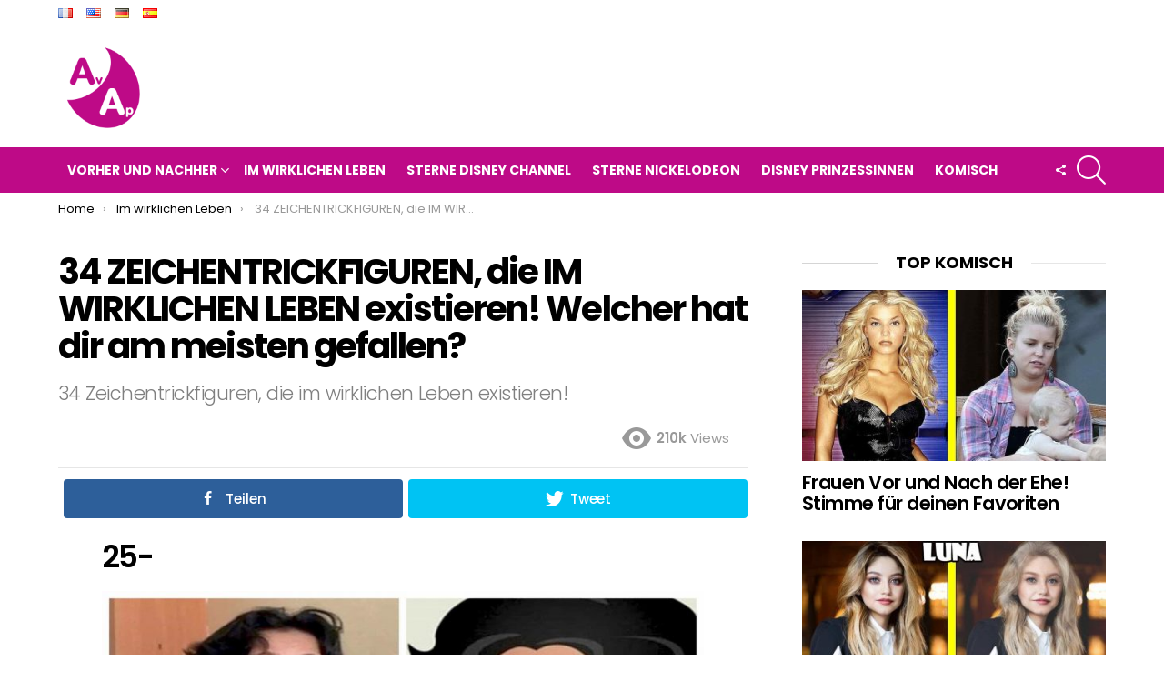

--- FILE ---
content_type: text/html; charset=utf-8
request_url: https://www.google.com/recaptcha/api2/aframe
body_size: 266
content:
<!DOCTYPE HTML><html><head><meta http-equiv="content-type" content="text/html; charset=UTF-8"></head><body><script nonce="jDLrVxMstDZechy3WyHKmQ">/** Anti-fraud and anti-abuse applications only. See google.com/recaptcha */ try{var clients={'sodar':'https://pagead2.googlesyndication.com/pagead/sodar?'};window.addEventListener("message",function(a){try{if(a.source===window.parent){var b=JSON.parse(a.data);var c=clients[b['id']];if(c){var d=document.createElement('img');d.src=c+b['params']+'&rc='+(localStorage.getItem("rc::a")?sessionStorage.getItem("rc::b"):"");window.document.body.appendChild(d);sessionStorage.setItem("rc::e",parseInt(sessionStorage.getItem("rc::e")||0)+1);localStorage.setItem("rc::h",'1768688189865');}}}catch(b){}});window.parent.postMessage("_grecaptcha_ready", "*");}catch(b){}</script></body></html>

--- FILE ---
content_type: text/css
request_url: http://avantetapresblog.com/wp-content/plugins/mashsharer/assets/css/mashsb.min.css?ver=3.8.9
body_size: 28578
content:
.mashsb-buttons a.mash-center,.mashsb-count{text-align:center}.mashsb-buttons .secondary-shares a .text{text-indent:-9999px;line-height:0;display:block}.mashsb-buttons .secondary-shares a .text:after{content:" ";text-indent:0;font-size:13px;display:block}.mashsb-buttons .secondary-shares a{min-width:0;display:block}.mashsb-buttons .secondary-shares a .icon:before{margin-right:0}.mashsb-buttons .mashsb-hide{display:none}@font-face{font-family:mashsb-font;src:url([data-uri]) format('woff'),url([data-uri]) format('truetype')}[class*=" mashicon-"]:hover,[class^=mashicon-]:hover{opacity:.8}[class*=" mashicon-"],[class^=mashicon-] .icon{display:initial;color:#fff}[class*=" mashicon-"] .text,[class^=mashicon-] .text{font-family:sans-serif;color:#fff}[class*=" mashicon-"] .onoffswitch-label,[class^=mashicon-]{font-size:15px;border-radius:0;cursor:pointer}.mashicon-share:before,[class*=" mashicon-"] .icon:before,[class^=mashicon-] .icon:before{font-family:mashsb-font;font-style:normal;font-weight:400;speak:none;font-size:16px;display:inline-block;text-decoration:inherit;width:1em;margin-right:.7em;text-align:center;font-variant:normal;text-transform:none;margin-top:0;float:left}[class^=mashicon-].mash-center .icon:before{float:none}.mashicon-facebook .icon:before{content:'\e800'}.mashicon-google .icon:before{content:'\e801'}.mashicon-pinterest .icon:before{content:'\e802'}.mashicon-linkedin .icon:before{content:'\e803'}.mashicon-digg .icon:before{content:'\e804'}.mashicon-reddit .icon:before{content:'\e805'}.mashicon-stumbleupon .icon:before{content:'\e806'}.mashicon-twitter .icon:before{content:'\e807'}.mashicon-mail .icon:before{content:'\e808'}.mashicon-vk .icon:before{content:'\e809'}.mashicon-print .icon:before{content:'\e80a'}.mashicon-delicious .icon:before{content:'\e80b'}.mashicon-buffer .icon:before{content:'\e80c'}.mashicon-heart .icon:before{content:'\e80d'}.mashicon-weibo .icon:before{content:'\e80e'}.mashicon-pocket .icon:before{content:'\e80f'}.mashicon-xing .icon:before{content:'\e810'}.mashicon-flattr .icon:before{content:'\e811'}.mashicon-odnoklassniki .icon:before{content:'\e812'}.mashicon-tumblr .icon:before{content:'\e813'}.mashicon-subscribe .icon:before{content:'\e808'}.mashicon-whatsapp .icon:before{content:'\e814'}.mashicon-meneame .icon:before{content:'\e815'}.mashicon-managewp .icon:before{content:'\e816'}.mashicon-mailru .icon:before{content:'\E819'}.mashicon-line .icon:before{content:'\E81A'}.mashicon-yummly .icon:before{content:'\E81B'}.mashicon-frype .icon:before{content:'\e81c'}.mashicon-skype .icon:before{content:'\e81d'}.mashicon-share:before{content:'\e81E'}.mashicon-telegram .icon:before{content:'\e81F'}.mashicon-hackernews .icon:before{content:'\e820'}.mashicon-flipboard .icon:before{content:'\e821'}.mashsb-container{padding-top:10px;padding-bottom:10px}.mashsb-buttons a{min-width:177px}.mashsb-box .mashsb-buttons a{padding:13px;margin-right:3px;margin-bottom:3px;float:left;border:0;text-decoration:none}.mashsb-box .mashsb-buttons a:hover{text-decoration:none}.mashsb-box .mashsb-buttons a.mash-nomargin{margin-right:0}.mashsb-box .mashsb-buttons a.mash-medium{padding:10px}.mashsb-box .mashsb-buttons a.mash-small{padding:6px}.mashsb-buttons .float-right{float:right}.mashsb-buttons .float-left{float:left}.mashicon-facebook{background:#2d5f9a}.mashicon-twitter{background:#00c3f3}.mashicon-google{background:#d73d32}.mashicon-subscribe{background:#fff120}.mashicon-pinterest{background:#cd252b}.mashicon-linkedin{background:#2ba3e1}.mashicon-digg{background:#1b5791}.mashicon-stumbleupon{background:#eb4723}.mashicon-vk{background:#5d83aa}.mashicon-mail{background:#888}.mashicon-print{background:#666}.mashicon-reddit{background:#333}.mashicon-delicious{background:#39f}.mashicon-weibo{background:#ed1c24}.mashicon-pocket{background:#ee4055}.mashicon-xing{background:#135a5b}.mashicon-flattr{background:#8cb55b}.mashicon-odnoklassniki{background:#f4731c}.mashicon-managewp{background:#056cad}.mashicon-tumblr{background:#2c4762}.mashicon-meneame{background:#ff7d12}.mashicon-whatsapp{background:#1d9e11}.mashicon-buffer{background:#000}.mashicon-mailru{background:#044b89}.mashicon-line{background:#1dcd00}.mashicon-yummly{background:#e16120}.mashicon-frype{background:#f60}.mashicon-skype{background:#00afef}.mashicon-telegram{background:#1d94d3}.mashicon-hackernews{background:#f60}.mashicon-flipboard{background:#b31f17}.mashicon-buffer .icon,.mashicon-buffer .text{color:#fff}.mashicon-subscribe .icon,.mashicon-subscribe .text{color:#000}.mashsb-count{display:block;padding-bottom:0;font-size:43px;font-weight:700;font-family:Helvetica Neue,Helvetica,Arial,sans-serif;color:#ccc;border:0 solid #FFF;margin-right:10px;margin-top:10px;float:left;line-height:13px}.mashsb-count.mash-medium{font-size:30px;margin-top:5px}.mashsb-count.mash-small{font-size:20px;margin-top:1px}.mashsb-sharetext{font-size:11px;font-family:Arial,sans-serif;color:#8A8C8E}.mashsb-toggle-container{display:none;padding:11px 2% 8px;border:10px solid #FFF120;position:relative;margin-bottom:10px;margin-top:0}[class*=" mashicon-"],[class^=mashicon-]{position:relative;display:inline-block}[class*=" mashicon-"] .text,[class^=mashicon-] .text{padding:0;margin:0}.onoffswitch,.onoffswitch2{position:relative;-webkit-user-select:none;-moz-user-select:none;-ms-user-select:none;float:left;margin-bottom:3px;margin-left:0;cursor:pointer;background-color:#C5C5C5;color:#FFF;text-align:center;display:inline-block}[class*=" mashicon-"] .text:after,[class^=mashicon-] .text:after{line-height:10px}.mashsb-box{line-height:1}.mashsb-count>.counts{clear:both}.onoffswitch{margin-right:0;width:42px;height:42px;line-height:42px}.onoffswitch.mash-medium{width:36px;height:36px;line-height:36px}.onoffswitch.mash-small{width:28px;height:28px;line-height:28px}.onoffswitch:before{content:"+";display:inline-block;font-weight:700;font-size:30px;font-family:arial;vertical-align:middle}.onoffswitch2{margin-right:3px;width:42px;height:42px;line-height:42px}.onoffswitch2.mash-medium{width:36px;height:36px;line-height:36px}.onoffswitch2.mash-small{width:28px;height:28px;line-height:28px}.onoffswitch2:before{content:"-";display:inline-block;font-weight:700;font-size:30px;font-family:arial;vertical-align:super}@media only screen and (max-width:568px){[class*=" mashicon-"] .text,[class^=mashicon-] .text{text-indent:-9999px;line-height:0;display:block}[class*=" mashicon-"] .text:after,[class^=mashicon-] .text:after{content:"";text-indent:0;font-size:13px;display:block}[class*=" mashicon-"],[class^=mashicon-]{text-align:center}[class*=" mashicon-"] .icon:before,[class^=mashicon-] .icon:before{float:none;margin-right:0}.mashsb-buttons a{margin-right:3px;margin-bottom:3px;min-width:0;width:41px}.onoffswitch,.onoffswitch-inner:after .onoffswitch2,.onoffswitch-inner:before,.onoffswitch2-inner:after,.onoffswitch2-inner:before{margin-right:0;width:41px}}.mashsb-widget-img{border:1px solid #ccc;margin-right:5px;margin-top:5px;float:left}.mashsb-widget-post-title{font-weight:700}.mashsb-share-widget li{clear:both;min-height:90px;border-bottom:1px solid #f5f5f5;list-style:none;padding-top:8px;padding-bottom:8px}.mashsb-share-widget{margin:0}.mashsb-excerpt{font-size:12px}.mashicon-share{font-size:12px;cursor:default}.mashicon-share:before{font-size:12px;margin-right:5px}.mashicon-share:hover{opacity:1}.mashsb-stretched .mashsb-buttons{display:-webkit-flex;display:-ms-flexbox;display:flex;-webkit-flex-wrap:wrap;-ms-flex-wrap:wrap;flex-wrap:wrap;-webkit-align-items:flex-start;-ms-flex-align:start;align-items:flex-start}.mashsb-stretched .mashsb-buttons a{-webkit-flex:1 1 auto;-ms-flex:1 1 auto;flex:1 1 auto;min-width:0;box-shadow:0 0}.mashsb-buttons .mashsb-shadow{-webkit-box-shadow:1px 2px 5px 0 rgba(0,0,0,.51);-moz-box-shadow:1px 2px 5px 0 rgba(0,0,0,.51);box-shadow:1px 2px 5px 0 rgba(0,0,0,.51)}.mashsb-main .mashsb-buttons .mashsb-noshadow,.mashsb-main .mashsb-buttons .mashsb-noshadow:hover{box-shadow:none;-webkit-box-shadow:none}.mashsb-main .mashsb-buttons .mashsb-pure-icons{min-width:0;flex:none;-webkit-flex:none}.mashsb-main .mashsb-buttons .mashsb-pure-icons .icon:before{margin-right:0}